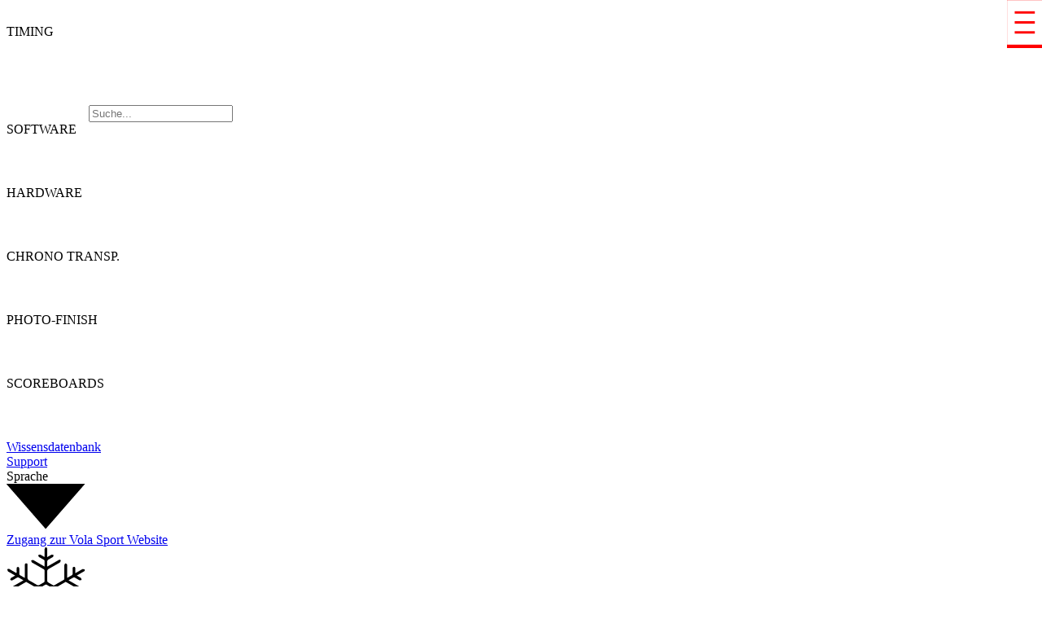

--- FILE ---
content_type: text/html; charset=UTF-8
request_url: http://m.vola.fr/de/timing/chronometrage/lympik/kit-cellules
body_size: 363767
content:
<!DOCTYPE html>
		<html lang="de-DE">
			<head>
				<title>VOLA &gt; TIMING &gt; HARDWARE &gt; LYMPIK &gt; KIT CELLULES</title><meta charset="utf-8" />
<meta name="viewport" content="width=device-width, initial-scale=1.0, maximum-scale=1.0, user-scalable=0" viewport-fit="cover">

<meta name="robots" content="index,follow">
<meta name="language" content="de-DE">
<meta name="distribution" content="global">
<meta name="rating" content="general">
<meta name="abstract" content="VOLA RACING">
<meta name="copyright" content="Vola">
<meta name="author" content="Vola Team">
<meta name="geo.region" content="FR" />
<meta name="geo.placename" content="Passy" />
<meta name="geo.position" content="45.91818;6.70258" />
<meta name="ICBM" content="45.91818, 6.70258" />

<meta name="description" content="VOLA Racing : ski wax, ski-wax and tunning equipment timing softwares multi-sports, ski tunning equipment since 1935. Our company is located in Passy, right under the Mont Blanc in the French Alps.">
<meta name="keywords" content="skiwax, ski-wax, ski wax, wax ski, wax-ski, waxski, skis wax, ski waxing, ski waxing, ski tools, ski waxing tools, ski wax tools, vola, fart, wax, ski, snowboard, competition, files, vises, waxing irons, brushes, paraffin, propulsor,base, fluor, fluorinated, graphite, silicone, chrono, timing, time, TAG Heuer, Energiapura, SPM, AMB, transpondors, photocells,displays, softwares, skialp pro, skinordic pro, Msport Pro, circuit pro, video jumping pro, video pro, watches">
<link rel="home" href="http://m.vola.fr/">
<link rel="index" href="http://m.vola.fr/sitemap.xml" />

			<link rel="stylesheet" type="text/css" href="//cdn1.live-timing.net/volawindow/volaWindow.mobile.1.0.3.min.css">
			<script type="text/javascript" src="//cdn1.live-timing.net/volawindow/volaWindow.mobile.1.0.4.min.js"></script>
			
<link rel="apple-touch-icon" sizes="180x180" href="https://img2.vola.fr/apple-touch-icon.png">
<link rel="icon" type="image/png" sizes="32x32" href="/favicon-32x32.png">
<link rel="icon" type="image/png" sizes="16x16" href="/favicon-16x16.png">
<link rel="manifest" href="/manifest.json">
<link rel="mask-icon" href="/safari-pinned-tab.svg" color="#ff0000">
<meta name="theme-color" content="#ffffff">

<link rel="canonical" href="http://vola.fr/de/timing/chronometrage/lympik/kit-cellules"/>

				<link rel="alternate" hreflang="en" href="http://vola.fr/en/timing/chronometrage/lympik/kit-cellules" />
				<link rel="alternate" hreflang="en" media="only screen and (max-width: 1023px)" href="http://m.vola.fr/en/timing/chronometrage/lympik/kit-cellules" />
								<link rel="alternate" hreflang="it" href="http://vola.fr/it/timing/chronometrage/lympik/kit-cellules" />
				<link rel="alternate" hreflang="it" media="only screen and (max-width: 1023px)" href="http://m.vola.fr/it/timing/chronometrage/lympik/kit-cellules" />
								<link rel="alternate" hreflang="fr" href="http://vola.fr/fr/timing/chronometrage/lympik/kit-cellules" />
				<link rel="alternate" hreflang="fr" media="only screen and (max-width: 1023px)" href="http://m.vola.fr/fr/timing/chronometrage/lympik/kit-cellules" />
								<base href="//m.vola.fr" />
			</head>
			<body>
				<noscript>
				</noscript>
				                    			<script type="text/javascript">
                       				window.onresize = function(event) {
                            				if($(window).outerWidth() > 1024)
                            					{
                                				document.location=window.location.protocol+ '//vola.fr'+window.location.pathname;
                            					}
                        			};
                        			if($(window).outerWidth() > 1024)
                        				{
                            				document.location=window.location.protocol+ '//vola.fr'+window.location.pathname;
                        				}
                    			</script>
				    <div id="header_block">
			<div id="nav">
			<img id="nav_closeButton" src="https://img2.vola.fr/d/icons/VOLA-WEB-PICTO-CROIX-BLANC.png_18x18.png" alt="&#10006;" class="helveticaC" onclick="closeMainMenu()" />
			<div>
				<div id="nav_search">
					<div id="nav_backgroundType" class="helveticaBC">TIMING</div>
					<label id="nav_search_img_label" for="nav_search_input"><img id="nav_search_logo" src="https://img2.vola.fr/d/icons/VOLA-WEB-PICTO-RECHERCHES-BLANC.png" alt="loupe"/></label>
					<input id="nav_search_input" type="text" placeholder="Suche..." class="helveticaLC fullWidth"/>
										<table id="nav_result"></table>
									</div>
			</div>
			
					<div id="nav_family_1002" class="nav_products helveticaC fullWidth cpointer" onclick="toggleElementAndRotate('nav_products_group_1002', 'nav_entry_img1002')">
						SOFTWARE<div class="nav_entry_divImg nav_entry_divImg_family"><img id="nav_entry_imgSOFTWARE" class="nav_entry_img" alt="&#9661;" src="https://img2.vola.fr/d/icons/VOLA-WEB-PICTO-FLECHE-REMPLI-BAS-BLANC.png"/></div>						<div id="nav_products_group_1002" style="display: none;color:white">
							                                <a href="/de/timing/logiciels/utilitaires" >
									<div class="nav_products_group helveticaC fullWidth" >
										Vola Board									</div>
								</a>
								                                <a href="/de/timing/logiciels/cle-de-protection" >
									<div class="nav_products_group helveticaC fullWidth" >
										Dongle									</div>
								</a>
								                                <a href="/de/timing/logiciels/suite-msports" >
									<div class="nav_products_group helveticaC fullWidth" >
										Msports-Pro Suite									</div>
								</a>
								                                <a href="/de/timing/logiciels/suite-skialp" >
									<div class="nav_products_group helveticaC fullWidth" >
										SkiAlp Suite									</div>
								</a>
								                                <a href="/de/timing/logiciels/suite-skinordic" >
									<div class="nav_products_group helveticaC fullWidth" >
										SkiNordic-Pro Suite									</div>
								</a>
								                                <a href="/de/timing/logiciels/suite-equestre" >
									<div class="nav_products_group helveticaC fullWidth" >
										Equestre-Pro Suite									</div>
								</a>
								                                <a href="/de/timing/logiciels/scoreboard-pro" >
									<div class="nav_products_group helveticaC fullWidth" >
										Scoreboard-Pro									</div>
								</a>
														</div>
					</div>
					
					<div id="nav_family_1001" class="nav_products helveticaC fullWidth cpointer" onclick="toggleElementAndRotate('nav_products_group_1001', 'nav_entry_img1001')">
						HARDWARE<div class="nav_entry_divImg nav_entry_divImg_family"><img id="nav_entry_imgHARDWARE" class="nav_entry_img" alt="&#9661;" src="https://img2.vola.fr/d/icons/VOLA-WEB-PICTO-FLECHE-REMPLI-BAS-BLANC.png"/></div>						<div id="nav_products_group_1001" style="display: none;color:white">
							                                <a href="/de/timing/chronometrage/lympik" >
									<div class="nav_products_group helveticaC fullWidth" >
										LYMPIK									</div>
								</a>
								                                <a href="/de/timing/chronometrage/sets" >
									<div class="nav_products_group helveticaC fullWidth" >
										BROWER									</div>
								</a>
								                                <a href="/de/timing/chronometrage/chronometres" >
									<div class="nav_products_group helveticaC fullWidth" >
										Zeitmessgeäte									</div>
								</a>
								                                <a href="/de/timing/chronometrage/liaisons-sans-fils" >
									<div class="nav_products_group helveticaC fullWidth" >
										FUNK IMPULSUEBERTRAGUNG									</div>
								</a>
								                                <a href="/de/timing/chronometrage/starts" >
									<div class="nav_products_group helveticaC fullWidth" >
										Starttore									</div>
								</a>
								                                <a href="/de/timing/chronometrage/photocellules" >
									<div class="nav_products_group helveticaC fullWidth" >
										Lichtschranken									</div>
								</a>
								                                <a href="/de/timing/chronometrage/horloges" >
									<div class="nav_products_group helveticaC fullWidth" >
										Startuhren									</div>
								</a>
								                                <a href="/de/timing/chronometrage/porte-de-depart" >
									<div class="nav_products_group helveticaC fullWidth" >
										Startdoor									</div>
								</a>
								                                <a href="/de/timing/chronometrage/liaisons-vocales" >
									<div class="nav_products_group helveticaC fullWidth" >
										Liaisons vocales									</div>
								</a>
								                                <a href="/de/timing/chronometrage/chronometrage-accessoires" >
									<div class="nav_products_group helveticaC fullWidth" >
										Accessoires									</div>
								</a>
														</div>
					</div>
					
					<div id="nav_family_1004" class="nav_products helveticaC fullWidth cpointer" onclick="toggleElementAndRotate('nav_products_group_1004', 'nav_entry_img1004')">
						CHRONO TRANSP.<div class="nav_entry_divImg nav_entry_divImg_family"><img id="nav_entry_imgCHRONO TRANSP." class="nav_entry_img" alt="&#9661;" src="https://img2.vola.fr/d/icons/VOLA-WEB-PICTO-FLECHE-REMPLI-BAS-BLANC.png"/></div>						<div id="nav_products_group_1004" style="display: none;color:white">
							                                <a href="/de/timing/transpondeur/decodeurs" >
									<div class="nav_products_group helveticaC fullWidth" >
										Décodeurs									</div>
								</a>
								                                <a href="/de/timing/transpondeur/automobile" >
									<div class="nav_products_group helveticaC fullWidth" >
										Boucle Active									</div>
								</a>
								                                <a href="/de/timing/transpondeur/karting" >
									<div class="nav_products_group helveticaC fullWidth" >
										Boucle Passive									</div>
								</a>
								                                <a href="/de/timing/transpondeur/kart-location" >
									<div class="nav_products_group helveticaC fullWidth" >
										Transpondeurs kart location									</div>
								</a>
								                                <a href="/de/timing/transpondeur/tr2-transpondeur-direct-power" >
									<div class="nav_products_group helveticaC fullWidth" >
										TR2 Transpondeur direct power									</div>
								</a>
								                                <a href="/de/timing/transpondeur/tr2-transpondeur-batterie" >
									<div class="nav_products_group helveticaC fullWidth" >
										TR2 Transpondeur batterie									</div>
								</a>
								                                <a href="/de/timing/transpondeur/valise-de-transpondeurs" >
									<div class="nav_products_group helveticaC fullWidth" >
										Valise de transpondeurs									</div>
								</a>
														</div>
					</div>
					
					<div id="nav_family_1005" class="nav_products helveticaC fullWidth cpointer" onclick="toggleElementAndRotate('nav_products_group_1005', 'nav_entry_img1005')">
						PHOTO-FINISH<div class="nav_entry_divImg nav_entry_divImg_family"><img id="nav_entry_imgPHOTO-FINISH" class="nav_entry_img" alt="&#9661;" src="https://img2.vola.fr/d/icons/VOLA-WEB-PICTO-FLECHE-REMPLI-BAS-BLANC.png"/></div>						<div id="nav_products_group_1005" style="display: none;color:white">
							                                <a href="/de/timing/video-finish/camera" >
									<div class="nav_products_group helveticaC fullWidth" >
										PHOTO-FINISH									</div>
								</a>
														</div>
					</div>
					
					<div id="nav_family_1006" class="nav_products helveticaC fullWidth cpointer" onclick="toggleElementAndRotate('nav_products_group_1006', 'nav_entry_img1006')">
						SCOREBOARDS<div class="nav_entry_divImg nav_entry_divImg_family"><img id="nav_entry_imgSCOREBOARDS" class="nav_entry_img" alt="&#9661;" src="https://img2.vola.fr/d/icons/VOLA-WEB-PICTO-FLECHE-REMPLI-BAS-BLANC.png"/></div>						<div id="nav_products_group_1006" style="display: none;color:white">
							                                <a href="/de/timing/afficheurs/matriciels" >
									<div class="nav_products_group helveticaC fullWidth" >
										Matrix									</div>
								</a>
								                                <a href="/de/timing/afficheurs/numeriques" >
									<div class="nav_products_group helveticaC fullWidth" >
										Numerische									</div>
								</a>
														</div>
					</div>
											
			                <a href="/de/timing/kb">
                    <div class="nav_products helveticaC fullWidth cpointer">
                        Wissensdatenbank                    </div>
                </a>
                <a href="/support" >
                    <div class="nav_vola helveticaBC fullWidth">
                    Support                    </div>
                </a>

                            
			<div id="nav_web_language" class="nav_web helveticaC fullWidth">
				<div id="ls_block_nav" class="ls_block" style="position:relative;"><div id="ls_selected_nav" class="ls_selected userSelectNone" onclick="toggleElementAndRotate('ls_option_block_nav', 'ls_dropDownImage_nav')">Sprache<div id="nav_entry_divImg_language" class="nav_entry_divImg nav_entry_NavWebimg"><img class="nav_entry_img" alt="&#9660;" src="https://img2.vola.fr/d/icons/VOLA-WEB-PICTO-FLECHE-REMPLI-BAS-NOIR.png"/></div></div></div><div id="ls_option_block_nav" class="ls_option_block" style="display:none;position:absolute;"><a href="//m.vola.fr/fr/timing/chronometrage/lympik/kit-cellules" style="display:inline-block;margin-right:10px;"><div class="ls_option ls_option_nav" data-id="1" data-short="FR"><img class="ls_images ls_images_nav" src="https://cdn1.live-timing.net/volawindow/img/flags/fr.png" alt="FR" /></div></a><a href="//m.vola.fr/en/timing/chronometrage/lympik/kit-cellules" style="display:inline-block;margin-right:10px;"><div class="ls_option ls_option_nav" data-id="2" data-short="EN"><img class="ls_images ls_images_nav" src="https://cdn1.live-timing.net/volawindow/img/flags/gb.png" alt="EN" /></div></a><a href="//m.vola.fr/it/timing/chronometrage/lympik/kit-cellules" style="display:inline-block;margin-right:10px;"><div class="ls_option ls_option_nav" data-id="3" data-short="IT"><img class="ls_images ls_images_nav" src="https://cdn1.live-timing.net/volawindow/img/flags/it.png" alt="IT" /></div></a><a href="//m.vola.fr/de/timing/chronometrage/lympik/kit-cellules" style="display:inline-block;margin-right:10px;"><div class="ls_option ls_option_nav" data-id="4" data-short="DE"><img class="ls_images ls_images_nav" src="https://cdn1.live-timing.net/volawindow/img/flags/de.png" alt="DE" /></div></a><a href="//m.vola.fr/ua/timing/chronometrage/lympik/kit-cellules" style="display:inline-block;margin-right:10px;"><div class="ls_option ls_option_nav" data-id="5" data-short="UA"><img class="ls_images ls_images_nav" src="https://cdn1.live-timing.net/volawindow/img/flags/ua.png" alt="UA" /></div></a><a href="//m.vola.fr/es/timing/chronometrage/lympik/kit-cellules" style="display:inline-block;margin-right:10px;"><div class="ls_option ls_option_nav" data-id="6" data-short="ES"><img class="ls_images ls_images_nav" src="https://cdn1.live-timing.net/volawindow/img/flags/es.png" alt="ES" /></div></a><a href="//m.vola.fr/ko/timing/chronometrage/lympik/kit-cellules" style="display:inline-block;margin-right:10px;"><div class="ls_option ls_option_nav" data-id="7" data-short="KO"><img class="ls_images ls_images_nav" src="https://cdn1.live-timing.net/volawindow/img/flags/kr.png" alt="KO" /></div></a><a href="//m.vola.fr/ru/timing/chronometrage/lympik/kit-cellules" style="display:inline-block;margin-right:10px;"><div class="ls_option ls_option_nav" data-id="8" data-short="RU"><img class="ls_images ls_images_nav" src="https://cdn1.live-timing.net/volawindow/img/flags/ru.png" alt="RU" /></div></a></div>			</div>
						<a href="//m.vola.fr/de/sport">
				<div class="nav_web helveticaC fullWidth">
					Zugang zur Vola Sport Website					<div class="nav_entry_divImg nav_entry_NavWebimg">
						<img class="nav_entry_img" alt="Sport" src="https://img2.vola.fr/d/icons/VOLA-WEB-PICTO-SPORTS-NOIR.png"/>
					</div>
				</div>
			</a>
            
            <a href="//m.vola.fr/de/timing/carriere">
				<div class="nav_web helveticaC fullWidth">
					Karriere					<div class="nav_entry_divImg nav_entry_NavWebimg">
						<img class="nav_entry_img" alt="Karriere" title="Karriere" src="https://img2.vola.fr/d/icons/VOLA-WEB-PICTO-WORK-NOIR.png"/>
					</div>
				</div>
			</a>
            <a href="//m.vola.fr/de/timing/catalogue">
				<div class="nav_web helveticaC fullWidth">
					Kataloge herunterladen					<div class="nav_entry_divImg nav_entry_NavWebimg">
						<img class="nav_entry_img" alt="Kataloge herunterladen" title="Kataloge herunterladen" src="https://img2.vola.fr/d/icons/VOLA-WEB-PICTO-TELECHARGER-NOIR.png"/>
					</div>
				</div>
			</a>

							<a href="//m.vola.fr/b2t/de?log-mode=user">
				            <div class="nav_web helveticaC fullWidth">
                Zugang zu meinem Konto                <div class="nav_entry_divImg nav_entry_NavWebimg">
                    <img class="nav_entry_img" alt="Zugang zu meinem Konto" src="https://img2.vola.fr/d/icons/VOLA-WEB-PICTO-ESPACE-CLIENT-NOIR.png"/>
                </div>
            </div>
			</a>
			<a href="//m.vola.fr/de/timing/contact">
				<div class="nav_web helveticaC fullWidth">
					Kontaktiere uns!					<div class="nav_entry_divImg nav_entry_NavWebimg">
						<img class="nav_entry_img" alt="Contact" src="https://img2.vola.fr/d/icons/VOLA-WEB-PICTO-VOLA-CHAMOIS-NOIR.png"/>
					</div>
				</div>
			</a>
            		</div>
				<div id="nav_icon" onclick="openMainMenu()">
			<img id="nav_icon_img" class="center" src="https://img2.vola.fr/d/icons/VOLA-WEB-PICTO-MENU-BLANC.png" alt="Menu"/>
		</div>
        <a href="//m.vola.fr/de/timing/wishlist">
            <div id="nav_icon" style="top:0; right:0;left:unset;    background: red;position: absolute;">
                                <img id="Wishlist_basket" style="height: 4.32vmax;" class="center" src="https://img2.vola.fr/VOLA-WEB-PICTO-DEVIS-BLANC.png" alt="Menu"/>
                                    <div id="numberWishList"></div>

            </div>
        </a>

		<div id="header" class="fullWidth">
			<a href="/de/timing">
				<div id="header_vola" class="center">
					<img id="header_vola_img" class="center" src="https://img2.vola.fr/d/logos/vola/VOLA_SEUL_RVB_ROUGE.png" alt="Logo VOLA"/>
				</div>
			</a>
			<div id="header_basket" style=""></div>
					</div>

		<script type="text/javascript">
			$(document).ready(function()
			{
				$("#nav_web_language").click(function()
				{
					$("#nav_entry_divImg_language img").toggleClass("rot180");
				});
				$("#nav_search_input").keyup(function()
				{
					searchArticleVitrine($(this).val(),"de","timing");
				});
			});
            getCookieWishList('timing');
		</script>
		</div><div id="content_block">
	
		<div class="breadcrumbs helveticaC">
			<a href="/de/timing/chronometrage"><span>HARDWARE</span></a><span class="breadcrumbs_separator"> > </span><a href="/de/timing/chronometrage/lympik"><span>LYMPIK</span></a><span class="breadcrumbs_separator"> > </span><span onclick="">KIT CELLULES</span>		</div>

		<div id="va">
			<div id="va_upper">
				<h1 id="va_title" class="helveticaBC">KIT CELLULES</h1>
				
				<div id="va_articleImgs">
											<div id="va_articleImgs_0" class="carousel carouselCommon va_articlesImgsArticle va_articleViewed">
															<div class="magnifyHolder">
									<img id="ImageProduct_0_10059"  class="magnifyImg" alt="KIT CELLULES" src="https://img2.vola.fr/articles/b1622ef78b5bbc2bf30e34c8ebbf0ccef5e1daec.jpg?width=750&height=608"  data-magnify-src="/articles/b1622ef78b5bbc2bf30e34c8ebbf0ccef5e1daec.jpg"   />
								</div>
														</div>
						<div></div>
										</div>
				<div id="va_articleSelector" >
									</div>
				        <div id="va_articleReference_0" class="va_articleReference helveticaC va_articleViewed">REF. LY-SKISPLT-S-W-ABO</div>
        			</div>
						<div id="va_lower">
				<div id="va_descriptionHolder" class="helveticaLC">
					<h2 id="va_descriptionTitle" class="helveticaBC">
						Eigenschaften					</h2>

					<div id="va_description_range">
						<a href="https://vola.fr/public/marine/ProductBrochureAlpineSkiingFrench.pdf"><span style="color:#3498db">Cliquez ici pour télécharger la brochure Lympik</span></a>					</div>
							<div id="va_rangeIconHandler" class="helveticaC">
				</div>
	
					<div id="va_description_article">
													<div id="va_description_article_0" class="va_description_article helveticaC va_articleViewed">
							<img alt="" border="0" hspace="0" src="[data-uri]" style="border:0px solid black; height:3033px; margin-bottom:0px; margin-left:0px; margin-right:0px; margin-top:0px; width:1024px" vspace="0" />							</div>
												</div>
				</div>
			</div>
			<div id="va_descriptionBlockDiv">			<div id="va_descriptionBlockHolder">
						</div>
			</div>
											</div>	
				<div class="vsm vsm_black helveticaBC">
			#VOLARACING				<a href="//fr-fr.facebook.com/Vola-Timing-1559955824237526/" target="_blank"><img class="vsm_img" alt="Facebook" src="https://img2.vola.fr/d/icons/VOLA-WEB-PICTO-FACEBOOK-BLANC.png_35x35.png"/></a>
							<a href="//www.instagram.com/volaracing_sports" target="_blank"><img class="vsm_img" alt="Instagram" src="https://img2.vola.fr/d/icons/VOLA-WEB-PICTO-INSTAGRAM-BLANC.png_35x35.png"/></a>
			<a href="//www.youtube.com/channel/UCVFeHnBodO5nGbDFXusR_mA/videos" target="_blank"><img class="vsm_img" alt="Youtube" src="https://img2.vola.fr/d/icons/VOLA-WEB-PICTO-YOUTUBE-BLANC.png_35x35.png"/></a>
		</div>
        		<script type="text/javascript">
			$(document).ready(function()
			{
				initializeMagnification(".magnifyImg");
				enableCarouselProduct(".va_articlesImgsArticle.va_articleViewed", ".va_articlesImgsArticle_nav.va_articleViewed", ".va_articlesImgsArticle_arrowLeft.va_articleViewed", ".va_articlesImgsArticle_arrowRight.va_articleViewed");
				//enableCarouselAssociatedProduct('.carouselAssociatedProduct');
			});
		</script>
		</div>	<div id="footer_block">
		 
              
		<div id="footer" class="fullWidth hCenter helveticaC">
			<a href="//m.vola.fr/de/timing/contact">
				<img id="footer_vola" alt="Kontaktiere uns!" src="https://img2.vola.fr/d/icons/ICONE_VOLA_contactez-nous.png" />
				<div id="footer_contactText" class="helveticaBC text">
					Kontaktiere uns!				</div>
			</a>
			<a id="footer_link" class="cpointer" onclick="$(window).scrollTop(0);">
				<img id="footer_icon" alt="&#9650;" src="https://img2.vola.fr/d/icons/VOLA-WEB-PICTO-FLECHE-REMPLI-HAUT-NOIR.png_23x13.png"><br/>
				Zurück zum Seitenanfang			</a>
		</div>
		<div id="footer_legal">
			<div id="footer_legal_content">
				<div id="footer_legal_copyright">&#x24B8; 2026 VOLA sind alle Rechte vorenthalten</div>
				<a id="footer_legal_link" href="//m.vola.fr/de/timing/legal">Rechtliche Hinweise</a>
			</div>
		</div>
	</div>
	<table id="footer_fix" style="display: none; max">
	<tr>
		<td id="footer_fix_text">By continuing your visit to this site, you accept the use of cookies. To learn more and set your cookies <a id="footer_fix_link" href="//m.vola.fr/de/timing/legal">click here.</a></td>
		<td id="footer_fix_img"><img id="footer_fix_image" src="https://img2.vola.fr/d/icons/VOLA-WEB-PICTO-CROIX-BLANC.png" alt="X"/></td>
	</tr>
</table>
<script type="text/javascript">initializeFooterFix();</script>				<script async src="https://www.googletagmanager.com/gtag/js?id=UA-112830395-1"></script>
				<script>
					window.dataLayer=window.dataLayer || [];
					function gtag(){dataLayer.push(arguments);}
					gtag('js', new Date());

					gtag('config', 'UA-112830395-1');
				</script>
			</body>
		</html>
		